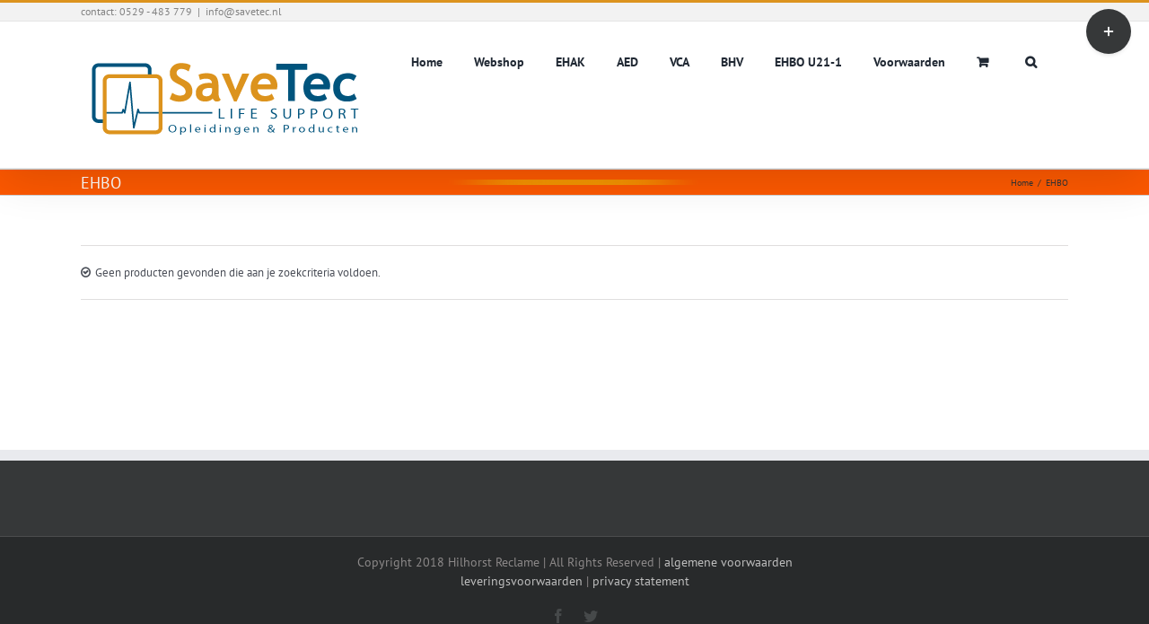

--- FILE ---
content_type: text/javascript
request_url: https://savetec.nl/wp-content/plugins/paznos-power-tools/js/functions.js?ver=1.0.0
body_size: -50
content:
jQuery(document).ready(function($)
{

});